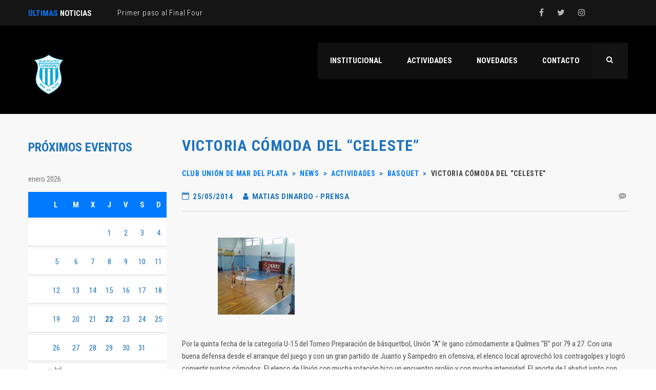

--- FILE ---
content_type: text/html; charset=UTF-8
request_url: http://clubunion.com.ar/victoria-comoda-del-celeste/
body_size: 12761
content:
<!DOCTYPE html>
<html lang="es" class="no-js">
<head>
	<meta name="format-detection" content="telephone=no">
	<meta charset="UTF-8">
	<meta name="viewport" content="width=device-width, initial-scale=1">
	<link rel="profile" href="http://gmpg.org/xfn/11">
	<link rel="pingback" href="http://clubunion.com.ar/xmlrpc.php">
	<title>Victoria cómoda del “Celeste” &#8211; Club Unión de Mar del Plata</title>
<meta name='robots' content='max-image-preview:large' />
<link rel='dns-prefetch' href='//maps.googleapis.com' />
<link rel='dns-prefetch' href='//fonts.googleapis.com' />
<link rel="alternate" type="application/rss+xml" title="Club Unión de Mar del Plata &raquo; Feed" href="http://clubunion.com.ar/feed/" />
<link rel="alternate" type="application/rss+xml" title="Club Unión de Mar del Plata &raquo; Feed de los comentarios" href="http://clubunion.com.ar/comments/feed/" />
<link rel="alternate" title="oEmbed (JSON)" type="application/json+oembed" href="http://clubunion.com.ar/wp-json/oembed/1.0/embed?url=http%3A%2F%2Fclubunion.com.ar%2Fvictoria-comoda-del-celeste%2F" />
<link rel="alternate" title="oEmbed (XML)" type="text/xml+oembed" href="http://clubunion.com.ar/wp-json/oembed/1.0/embed?url=http%3A%2F%2Fclubunion.com.ar%2Fvictoria-comoda-del-celeste%2F&#038;format=xml" />
<style id='wp-img-auto-sizes-contain-inline-css' type='text/css'>
img:is([sizes=auto i],[sizes^="auto," i]){contain-intrinsic-size:3000px 1500px}
/*# sourceURL=wp-img-auto-sizes-contain-inline-css */
</style>
<link rel='stylesheet' id='sbi_styles-css' href='http://clubunion.com.ar/wp-content/plugins/instagram-feed/css/sbi-styles.min.css?ver=6.10.0' type='text/css' media='all' />
<link rel='stylesheet' id='stm_default_google_font-css' href='https://fonts.googleapis.com/css?family=Roboto+Condensed%3A300%2C400%2C700%7CRoboto%3A500%2C400%2C300%2C400italic%2C700&#038;ver=3.3' type='text/css' media='all' />
<link rel='stylesheet' id='boostrap-css' href='http://clubunion.com.ar/wp-content/themes/splash/assets/css/bootstrap.min.css?ver=3.3' type='text/css' media='all' />
<link rel='stylesheet' id='select2-css' href='http://clubunion.com.ar/wp-content/themes/splash/assets/css/select2.min.css?ver=3.3' type='text/css' media='all' />
<link rel='stylesheet' id='owl-carousel-css' href='http://clubunion.com.ar/wp-content/themes/splash/assets/css/owl.carousel.css?ver=3.3' type='text/css' media='all' />
<link rel='stylesheet' id='stm-font-awesome-css' href='http://clubunion.com.ar/wp-content/themes/splash/assets/css/font-awesome.min.css?ver=3.3' type='text/css' media='all' />
<link rel='stylesheet' id='fancybox-css' href='http://clubunion.com.ar/wp-content/themes/splash/assets/css/jquery.fancybox.css?ver=3.3' type='text/css' media='all' />
<link rel='stylesheet' id='lightbox-css' href='http://clubunion.com.ar/wp-content/themes/splash/assets/css/lightbox.css?ver=3.3' type='text/css' media='all' />
<link rel='stylesheet' id='stm-theme-animate-css' href='http://clubunion.com.ar/wp-content/themes/splash/assets/css/animate.css?ver=3.3' type='text/css' media='all' />
<link rel='stylesheet' id='stm-theme-icons-css' href='http://clubunion.com.ar/wp-content/themes/splash/assets/css/splash-icons.css?ver=3.3' type='text/css' media='all' />
<link rel='stylesheet' id='stm-skin-custom-css' href='http://clubunion.com.ar/wp-content/uploads/stm_uploads/skin-custom.css?t=1769099814&#038;ver=3.3' type='text/css' media='all' />
<link rel='stylesheet' id='stm-theme-default-styles-css' href='http://clubunion.com.ar/wp-content/themes/splash/style.css?ver=3.3' type='text/css' media='all' />
<style id='stm-theme-default-styles-inline-css' type='text/css'>
.vc_btn3.vc_btn3-color-juicy-pink, .vc_btn3.vc_btn3-color-juicy-pink.vc_btn3-style-flat { color: #fff; background-color: #0000ff; }
/*# sourceURL=stm-theme-default-styles-inline-css */
</style>
<style id='wp-emoji-styles-inline-css' type='text/css'>

	img.wp-smiley, img.emoji {
		display: inline !important;
		border: none !important;
		box-shadow: none !important;
		height: 1em !important;
		width: 1em !important;
		margin: 0 0.07em !important;
		vertical-align: -0.1em !important;
		background: none !important;
		padding: 0 !important;
	}
/*# sourceURL=wp-emoji-styles-inline-css */
</style>
<style id='wp-block-library-inline-css' type='text/css'>
:root{--wp-block-synced-color:#7a00df;--wp-block-synced-color--rgb:122,0,223;--wp-bound-block-color:var(--wp-block-synced-color);--wp-editor-canvas-background:#ddd;--wp-admin-theme-color:#007cba;--wp-admin-theme-color--rgb:0,124,186;--wp-admin-theme-color-darker-10:#006ba1;--wp-admin-theme-color-darker-10--rgb:0,107,160.5;--wp-admin-theme-color-darker-20:#005a87;--wp-admin-theme-color-darker-20--rgb:0,90,135;--wp-admin-border-width-focus:2px}@media (min-resolution:192dpi){:root{--wp-admin-border-width-focus:1.5px}}.wp-element-button{cursor:pointer}:root .has-very-light-gray-background-color{background-color:#eee}:root .has-very-dark-gray-background-color{background-color:#313131}:root .has-very-light-gray-color{color:#eee}:root .has-very-dark-gray-color{color:#313131}:root .has-vivid-green-cyan-to-vivid-cyan-blue-gradient-background{background:linear-gradient(135deg,#00d084,#0693e3)}:root .has-purple-crush-gradient-background{background:linear-gradient(135deg,#34e2e4,#4721fb 50%,#ab1dfe)}:root .has-hazy-dawn-gradient-background{background:linear-gradient(135deg,#faaca8,#dad0ec)}:root .has-subdued-olive-gradient-background{background:linear-gradient(135deg,#fafae1,#67a671)}:root .has-atomic-cream-gradient-background{background:linear-gradient(135deg,#fdd79a,#004a59)}:root .has-nightshade-gradient-background{background:linear-gradient(135deg,#330968,#31cdcf)}:root .has-midnight-gradient-background{background:linear-gradient(135deg,#020381,#2874fc)}:root{--wp--preset--font-size--normal:16px;--wp--preset--font-size--huge:42px}.has-regular-font-size{font-size:1em}.has-larger-font-size{font-size:2.625em}.has-normal-font-size{font-size:var(--wp--preset--font-size--normal)}.has-huge-font-size{font-size:var(--wp--preset--font-size--huge)}.has-text-align-center{text-align:center}.has-text-align-left{text-align:left}.has-text-align-right{text-align:right}.has-fit-text{white-space:nowrap!important}#end-resizable-editor-section{display:none}.aligncenter{clear:both}.items-justified-left{justify-content:flex-start}.items-justified-center{justify-content:center}.items-justified-right{justify-content:flex-end}.items-justified-space-between{justify-content:space-between}.screen-reader-text{border:0;clip-path:inset(50%);height:1px;margin:-1px;overflow:hidden;padding:0;position:absolute;width:1px;word-wrap:normal!important}.screen-reader-text:focus{background-color:#ddd;clip-path:none;color:#444;display:block;font-size:1em;height:auto;left:5px;line-height:normal;padding:15px 23px 14px;text-decoration:none;top:5px;width:auto;z-index:100000}html :where(.has-border-color){border-style:solid}html :where([style*=border-top-color]){border-top-style:solid}html :where([style*=border-right-color]){border-right-style:solid}html :where([style*=border-bottom-color]){border-bottom-style:solid}html :where([style*=border-left-color]){border-left-style:solid}html :where([style*=border-width]){border-style:solid}html :where([style*=border-top-width]){border-top-style:solid}html :where([style*=border-right-width]){border-right-style:solid}html :where([style*=border-bottom-width]){border-bottom-style:solid}html :where([style*=border-left-width]){border-left-style:solid}html :where(img[class*=wp-image-]){height:auto;max-width:100%}:where(figure){margin:0 0 1em}html :where(.is-position-sticky){--wp-admin--admin-bar--position-offset:var(--wp-admin--admin-bar--height,0px)}@media screen and (max-width:600px){html :where(.is-position-sticky){--wp-admin--admin-bar--position-offset:0px}}

/*# sourceURL=wp-block-library-inline-css */
</style><style id='global-styles-inline-css' type='text/css'>
:root{--wp--preset--aspect-ratio--square: 1;--wp--preset--aspect-ratio--4-3: 4/3;--wp--preset--aspect-ratio--3-4: 3/4;--wp--preset--aspect-ratio--3-2: 3/2;--wp--preset--aspect-ratio--2-3: 2/3;--wp--preset--aspect-ratio--16-9: 16/9;--wp--preset--aspect-ratio--9-16: 9/16;--wp--preset--color--black: #000000;--wp--preset--color--cyan-bluish-gray: #abb8c3;--wp--preset--color--white: #ffffff;--wp--preset--color--pale-pink: #f78da7;--wp--preset--color--vivid-red: #cf2e2e;--wp--preset--color--luminous-vivid-orange: #ff6900;--wp--preset--color--luminous-vivid-amber: #fcb900;--wp--preset--color--light-green-cyan: #7bdcb5;--wp--preset--color--vivid-green-cyan: #00d084;--wp--preset--color--pale-cyan-blue: #8ed1fc;--wp--preset--color--vivid-cyan-blue: #0693e3;--wp--preset--color--vivid-purple: #9b51e0;--wp--preset--gradient--vivid-cyan-blue-to-vivid-purple: linear-gradient(135deg,rgb(6,147,227) 0%,rgb(155,81,224) 100%);--wp--preset--gradient--light-green-cyan-to-vivid-green-cyan: linear-gradient(135deg,rgb(122,220,180) 0%,rgb(0,208,130) 100%);--wp--preset--gradient--luminous-vivid-amber-to-luminous-vivid-orange: linear-gradient(135deg,rgb(252,185,0) 0%,rgb(255,105,0) 100%);--wp--preset--gradient--luminous-vivid-orange-to-vivid-red: linear-gradient(135deg,rgb(255,105,0) 0%,rgb(207,46,46) 100%);--wp--preset--gradient--very-light-gray-to-cyan-bluish-gray: linear-gradient(135deg,rgb(238,238,238) 0%,rgb(169,184,195) 100%);--wp--preset--gradient--cool-to-warm-spectrum: linear-gradient(135deg,rgb(74,234,220) 0%,rgb(151,120,209) 20%,rgb(207,42,186) 40%,rgb(238,44,130) 60%,rgb(251,105,98) 80%,rgb(254,248,76) 100%);--wp--preset--gradient--blush-light-purple: linear-gradient(135deg,rgb(255,206,236) 0%,rgb(152,150,240) 100%);--wp--preset--gradient--blush-bordeaux: linear-gradient(135deg,rgb(254,205,165) 0%,rgb(254,45,45) 50%,rgb(107,0,62) 100%);--wp--preset--gradient--luminous-dusk: linear-gradient(135deg,rgb(255,203,112) 0%,rgb(199,81,192) 50%,rgb(65,88,208) 100%);--wp--preset--gradient--pale-ocean: linear-gradient(135deg,rgb(255,245,203) 0%,rgb(182,227,212) 50%,rgb(51,167,181) 100%);--wp--preset--gradient--electric-grass: linear-gradient(135deg,rgb(202,248,128) 0%,rgb(113,206,126) 100%);--wp--preset--gradient--midnight: linear-gradient(135deg,rgb(2,3,129) 0%,rgb(40,116,252) 100%);--wp--preset--font-size--small: 13px;--wp--preset--font-size--medium: 20px;--wp--preset--font-size--large: 36px;--wp--preset--font-size--x-large: 42px;--wp--preset--spacing--20: 0.44rem;--wp--preset--spacing--30: 0.67rem;--wp--preset--spacing--40: 1rem;--wp--preset--spacing--50: 1.5rem;--wp--preset--spacing--60: 2.25rem;--wp--preset--spacing--70: 3.38rem;--wp--preset--spacing--80: 5.06rem;--wp--preset--shadow--natural: 6px 6px 9px rgba(0, 0, 0, 0.2);--wp--preset--shadow--deep: 12px 12px 50px rgba(0, 0, 0, 0.4);--wp--preset--shadow--sharp: 6px 6px 0px rgba(0, 0, 0, 0.2);--wp--preset--shadow--outlined: 6px 6px 0px -3px rgb(255, 255, 255), 6px 6px rgb(0, 0, 0);--wp--preset--shadow--crisp: 6px 6px 0px rgb(0, 0, 0);}:where(.is-layout-flex){gap: 0.5em;}:where(.is-layout-grid){gap: 0.5em;}body .is-layout-flex{display: flex;}.is-layout-flex{flex-wrap: wrap;align-items: center;}.is-layout-flex > :is(*, div){margin: 0;}body .is-layout-grid{display: grid;}.is-layout-grid > :is(*, div){margin: 0;}:where(.wp-block-columns.is-layout-flex){gap: 2em;}:where(.wp-block-columns.is-layout-grid){gap: 2em;}:where(.wp-block-post-template.is-layout-flex){gap: 1.25em;}:where(.wp-block-post-template.is-layout-grid){gap: 1.25em;}.has-black-color{color: var(--wp--preset--color--black) !important;}.has-cyan-bluish-gray-color{color: var(--wp--preset--color--cyan-bluish-gray) !important;}.has-white-color{color: var(--wp--preset--color--white) !important;}.has-pale-pink-color{color: var(--wp--preset--color--pale-pink) !important;}.has-vivid-red-color{color: var(--wp--preset--color--vivid-red) !important;}.has-luminous-vivid-orange-color{color: var(--wp--preset--color--luminous-vivid-orange) !important;}.has-luminous-vivid-amber-color{color: var(--wp--preset--color--luminous-vivid-amber) !important;}.has-light-green-cyan-color{color: var(--wp--preset--color--light-green-cyan) !important;}.has-vivid-green-cyan-color{color: var(--wp--preset--color--vivid-green-cyan) !important;}.has-pale-cyan-blue-color{color: var(--wp--preset--color--pale-cyan-blue) !important;}.has-vivid-cyan-blue-color{color: var(--wp--preset--color--vivid-cyan-blue) !important;}.has-vivid-purple-color{color: var(--wp--preset--color--vivid-purple) !important;}.has-black-background-color{background-color: var(--wp--preset--color--black) !important;}.has-cyan-bluish-gray-background-color{background-color: var(--wp--preset--color--cyan-bluish-gray) !important;}.has-white-background-color{background-color: var(--wp--preset--color--white) !important;}.has-pale-pink-background-color{background-color: var(--wp--preset--color--pale-pink) !important;}.has-vivid-red-background-color{background-color: var(--wp--preset--color--vivid-red) !important;}.has-luminous-vivid-orange-background-color{background-color: var(--wp--preset--color--luminous-vivid-orange) !important;}.has-luminous-vivid-amber-background-color{background-color: var(--wp--preset--color--luminous-vivid-amber) !important;}.has-light-green-cyan-background-color{background-color: var(--wp--preset--color--light-green-cyan) !important;}.has-vivid-green-cyan-background-color{background-color: var(--wp--preset--color--vivid-green-cyan) !important;}.has-pale-cyan-blue-background-color{background-color: var(--wp--preset--color--pale-cyan-blue) !important;}.has-vivid-cyan-blue-background-color{background-color: var(--wp--preset--color--vivid-cyan-blue) !important;}.has-vivid-purple-background-color{background-color: var(--wp--preset--color--vivid-purple) !important;}.has-black-border-color{border-color: var(--wp--preset--color--black) !important;}.has-cyan-bluish-gray-border-color{border-color: var(--wp--preset--color--cyan-bluish-gray) !important;}.has-white-border-color{border-color: var(--wp--preset--color--white) !important;}.has-pale-pink-border-color{border-color: var(--wp--preset--color--pale-pink) !important;}.has-vivid-red-border-color{border-color: var(--wp--preset--color--vivid-red) !important;}.has-luminous-vivid-orange-border-color{border-color: var(--wp--preset--color--luminous-vivid-orange) !important;}.has-luminous-vivid-amber-border-color{border-color: var(--wp--preset--color--luminous-vivid-amber) !important;}.has-light-green-cyan-border-color{border-color: var(--wp--preset--color--light-green-cyan) !important;}.has-vivid-green-cyan-border-color{border-color: var(--wp--preset--color--vivid-green-cyan) !important;}.has-pale-cyan-blue-border-color{border-color: var(--wp--preset--color--pale-cyan-blue) !important;}.has-vivid-cyan-blue-border-color{border-color: var(--wp--preset--color--vivid-cyan-blue) !important;}.has-vivid-purple-border-color{border-color: var(--wp--preset--color--vivid-purple) !important;}.has-vivid-cyan-blue-to-vivid-purple-gradient-background{background: var(--wp--preset--gradient--vivid-cyan-blue-to-vivid-purple) !important;}.has-light-green-cyan-to-vivid-green-cyan-gradient-background{background: var(--wp--preset--gradient--light-green-cyan-to-vivid-green-cyan) !important;}.has-luminous-vivid-amber-to-luminous-vivid-orange-gradient-background{background: var(--wp--preset--gradient--luminous-vivid-amber-to-luminous-vivid-orange) !important;}.has-luminous-vivid-orange-to-vivid-red-gradient-background{background: var(--wp--preset--gradient--luminous-vivid-orange-to-vivid-red) !important;}.has-very-light-gray-to-cyan-bluish-gray-gradient-background{background: var(--wp--preset--gradient--very-light-gray-to-cyan-bluish-gray) !important;}.has-cool-to-warm-spectrum-gradient-background{background: var(--wp--preset--gradient--cool-to-warm-spectrum) !important;}.has-blush-light-purple-gradient-background{background: var(--wp--preset--gradient--blush-light-purple) !important;}.has-blush-bordeaux-gradient-background{background: var(--wp--preset--gradient--blush-bordeaux) !important;}.has-luminous-dusk-gradient-background{background: var(--wp--preset--gradient--luminous-dusk) !important;}.has-pale-ocean-gradient-background{background: var(--wp--preset--gradient--pale-ocean) !important;}.has-electric-grass-gradient-background{background: var(--wp--preset--gradient--electric-grass) !important;}.has-midnight-gradient-background{background: var(--wp--preset--gradient--midnight) !important;}.has-small-font-size{font-size: var(--wp--preset--font-size--small) !important;}.has-medium-font-size{font-size: var(--wp--preset--font-size--medium) !important;}.has-large-font-size{font-size: var(--wp--preset--font-size--large) !important;}.has-x-large-font-size{font-size: var(--wp--preset--font-size--x-large) !important;}
/*# sourceURL=global-styles-inline-css */
</style>

<style id='classic-theme-styles-inline-css' type='text/css'>
/*! This file is auto-generated */
.wp-block-button__link{color:#fff;background-color:#32373c;border-radius:9999px;box-shadow:none;text-decoration:none;padding:calc(.667em + 2px) calc(1.333em + 2px);font-size:1.125em}.wp-block-file__button{background:#32373c;color:#fff;text-decoration:none}
/*# sourceURL=/wp-includes/css/classic-themes.min.css */
</style>
<link rel='stylesheet' id='contact-form-7-css' href='http://clubunion.com.ar/wp-content/plugins/contact-form-7/includes/css/styles.css?ver=6.1.4' type='text/css' media='all' />
<link rel='stylesheet' id='rs-plugin-settings-css' href='http://clubunion.com.ar/wp-content/plugins/revslider/public/assets/css/settings.css?ver=5.4.3.1' type='text/css' media='all' />
<style id='rs-plugin-settings-inline-css' type='text/css'>
#rs-demo-id {}
/*# sourceURL=rs-plugin-settings-inline-css */
</style>
<link rel='stylesheet' id='dashicons-css' href='http://clubunion.com.ar/wp-includes/css/dashicons.min.css?ver=6.9' type='text/css' media='all' />
<link rel='stylesheet' id='sportspress-general-css' href='//clubunion.com.ar/wp-content/plugins/sportspress/assets/css/sportspress.css?ver=2.7.26' type='text/css' media='all' />
<link rel='stylesheet' id='sportspress-icons-css' href='//clubunion.com.ar/wp-content/plugins/sportspress/assets/css/icons.css?ver=2.7.26' type='text/css' media='all' />
<link rel='stylesheet' id='stm-google-fonts-css' href='//fonts.googleapis.com/css?family=Roboto+Condensed%3Aregular%2Citalic%2C700%2C300%2C300italic%2C700italic&#038;ver=3.3' type='text/css' media='all' />
<style type="text/css"></style><script type="text/javascript" src="http://clubunion.com.ar/wp-includes/js/jquery/jquery.min.js?ver=3.7.1" id="jquery-core-js"></script>
<script type="text/javascript" src="http://clubunion.com.ar/wp-includes/js/jquery/jquery-migrate.min.js?ver=3.4.1" id="jquery-migrate-js"></script>
<script type="text/javascript" src="http://clubunion.com.ar/wp-content/plugins/revslider/public/assets/js/jquery.themepunch.tools.min.js?ver=5.4.3.1" id="tp-tools-js"></script>
<script type="text/javascript" src="http://clubunion.com.ar/wp-content/plugins/revslider/public/assets/js/jquery.themepunch.revolution.min.js?ver=5.4.3.1" id="revmin-js"></script>
<link rel="https://api.w.org/" href="http://clubunion.com.ar/wp-json/" /><link rel="alternate" title="JSON" type="application/json" href="http://clubunion.com.ar/wp-json/wp/v2/posts/1788" /><link rel="EditURI" type="application/rsd+xml" title="RSD" href="http://clubunion.com.ar/xmlrpc.php?rsd" />
<meta name="generator" content="WordPress 6.9" />
<meta name="generator" content="SportsPress 2.7.26" />
<link rel="canonical" href="http://clubunion.com.ar/victoria-comoda-del-celeste/" />
<link rel='shortlink' href='http://clubunion.com.ar/?p=1788' />
	<script type="text/javascript">
		var ajaxurl = 'http://clubunion.com.ar/wp-admin/admin-ajax.php';
		var stm_cf7_preloader = 'http://clubunion.com.ar/wp-content/themes/splash/assets/images/map-pin.png';
	</script>
<meta name="generator" content="Powered by Visual Composer - drag and drop page builder for WordPress."/>
<!--[if lte IE 9]><link rel="stylesheet" type="text/css" href="http://clubunion.com.ar/wp-content/plugins/js_composer/assets/css/vc_lte_ie9.min.css" media="screen"><![endif]--><meta name="generator" content="Powered by Slider Revolution 5.4.3.1 - responsive, Mobile-Friendly Slider Plugin for WordPress with comfortable drag and drop interface." />
<script type="text/javascript">function setREVStartSize(e){
				try{ var i=jQuery(window).width(),t=9999,r=0,n=0,l=0,f=0,s=0,h=0;					
					if(e.responsiveLevels&&(jQuery.each(e.responsiveLevels,function(e,f){f>i&&(t=r=f,l=e),i>f&&f>r&&(r=f,n=e)}),t>r&&(l=n)),f=e.gridheight[l]||e.gridheight[0]||e.gridheight,s=e.gridwidth[l]||e.gridwidth[0]||e.gridwidth,h=i/s,h=h>1?1:h,f=Math.round(h*f),"fullscreen"==e.sliderLayout){var u=(e.c.width(),jQuery(window).height());if(void 0!=e.fullScreenOffsetContainer){var c=e.fullScreenOffsetContainer.split(",");if (c) jQuery.each(c,function(e,i){u=jQuery(i).length>0?u-jQuery(i).outerHeight(!0):u}),e.fullScreenOffset.split("%").length>1&&void 0!=e.fullScreenOffset&&e.fullScreenOffset.length>0?u-=jQuery(window).height()*parseInt(e.fullScreenOffset,0)/100:void 0!=e.fullScreenOffset&&e.fullScreenOffset.length>0&&(u-=parseInt(e.fullScreenOffset,0))}f=u}else void 0!=e.minHeight&&f<e.minHeight&&(f=e.minHeight);e.c.closest(".rev_slider_wrapper").css({height:f})					
				}catch(d){console.log("Failure at Presize of Slider:"+d)}
			};</script>
<style type="text/css" title="dynamic-css" class="options-output">.stm-header .logo-main .blogname h1{font-size:12px;}body, .normal-font, .normal_font, .woocommerce-breadcrumb, .navxtBreads, #stm-top-bar .stm-top-profile-holder .stm-profile-wrapp a, .countdown small, 
	div.wpcf7-validation-errors,  .stm-countdown-wrapper span small{font-family:Roboto Condensed !important;}body, .normal_font, .stm-single-post-loop-content{color: #555555;}h1, .h1, h2, .h2, h3, .h3, h4, .h4, h5, .h5, h6, .h6, .heading-font, .widget_recent_entries,.menu-widget-menu-container li, table{color: #1e73be;}</style>
<noscript><style type="text/css"> .wpb_animate_when_almost_visible { opacity: 1; }</style></noscript></head>

<body class="wp-singular post-template-default single single-post postid-1788 single-format-standard wp-theme-splash splashBasketball stm-macintosh stm-shop-sidebar wpb-js-composer js-comp-ver-5.1 vc_responsive">
	<div id="wrapper">

		
<div id="stm-top-bar" >
		<div class="container">
		<div class="row">
			<div class="col-md-6 col-sm-6">

				<div class="stm-top-ticker-holder">
					
			
		
			<div class="heading-font stm-ticker-title"><span class="stm-red">Últimas</span> Noticias</div>
				<ol class="stm-ticker">
							<li>Primer paso al Final Four</li>
							<li>Unión tiene base</li>
							<li>Lofrano: «Va ser un torneo durisimo»</li>
							<li>Tomás Reimundo llega a Unión</li>
							<li>¡Hasta luego, Agus!</li>
					</ol>
		
				</div>

			</div>

			<div class="col-md-6 col-sm-6">

				<div class="clearfix">
					<div class="stm-top-bar_right">
						<div class="clearfix">
							<div class="stm-top-switcher-holder">
								
							</div>

							<div class="stm-top-cart-holder">
								
							</div>
							
							<div class="stm-top-profile-holder">
															</div>
						</div>
					</div>

					<div class="stm-top-socials-holder">
							<ul class="top-bar-socials stm-list-duty">
					<li>
				<a href="https://www.facebook.com/Club-Atl%C3%A9tico-Union-MDP-89957235196/" target="_blank" >
					<i class="fa fa-facebook"></i>
				</a>
			</li>
					<li>
				<a href="https://twitter.com/clubunionmdp?lang=es" target="_blank" >
					<i class="fa fa-twitter"></i>
				</a>
			</li>
					<li>
				<a href="https://www.instagram.com/explore/locations/1018878619/" target="_blank" >
					<i class="fa fa-instagram"></i>
				</a>
			</li>
			</ul>

					</div>

				</div>

			</div>
		</div>
	</div>
	</div>
<div class="stm-header stm-non-transparent-header stm-header-static stm-header-first">
	<div class="stm-header-inner">
				<div class="container stm-header-container">
			<!--Logo-->
			<div class="logo-main" style="margin-top: 22px;">
									<a class="bloglogo" href="http://clubunion.com.ar/">
						<img
							src="http://clubunion.com.ar/wp-content/uploads/2014/06/club-union.png"
							style="width: 80px;"
							title="Home"
							alt="Logo"
						/>
					</a>
							</div>
			<div class="stm-main-menu">
				<div class="stm-main-menu-unit stm-search-enabled" style="margin-top: 0px;">
					<ul class="header-menu stm-list-duty heading-font clearfix">
						<li id="menu-item-263" class="menu-item menu-item-type-taxonomy menu-item-object-category menu-item-has-children menu-item-263"><a href="http://clubunion.com.ar/categoria/institucional/"><span>Institucional</span></a>
<ul class="sub-menu">
	<li id="menu-item-175" class="menu-item menu-item-type-post_type menu-item-object-page menu-item-175"><a href="http://clubunion.com.ar/institucional/comision-directiva/"><span>Comisión Directiva /Estatutos</span></a></li>
	<li id="menu-item-176" class="menu-item menu-item-type-post_type menu-item-object-page menu-item-176"><a href="http://clubunion.com.ar/institucional/historia-club-union-de-mar-del-plata/"><span>Historia</span></a></li>
</ul>
</li>
<li id="menu-item-90" class="menu-item menu-item-type-custom menu-item-object-custom menu-item-has-children menu-item-90"><a href="#"><span>Actividades</span></a>
<ul class="sub-menu">
	<li id="menu-item-84" class="menu-item menu-item-type-taxonomy menu-item-object-category menu-item-84"><a href="http://clubunion.com.ar/categoria/actividades/futbol/"><span>Futbol</span></a></li>
	<li id="menu-item-75" class="menu-item menu-item-type-taxonomy menu-item-object-category current-post-ancestor current-menu-parent current-post-parent menu-item-has-children menu-item-75"><a href="http://clubunion.com.ar/categoria/actividades/basquet/"><span>Basquet</span></a>
	<ul class="sub-menu">
		<li id="menu-item-6136" class="menu-item menu-item-type-taxonomy menu-item-object-category menu-item-6136"><a href="http://clubunion.com.ar/categoria/actividades/basquet/torneo-federal/"><span>Torneo Federal</span></a></li>
		<li id="menu-item-6134" class="menu-item menu-item-type-taxonomy menu-item-object-category menu-item-6134"><a href="http://clubunion.com.ar/categoria/actividades/basquet/1era-division/"><span>1era División</span></a></li>
		<li id="menu-item-6133" class="menu-item menu-item-type-taxonomy menu-item-object-category menu-item-6133"><a href="http://clubunion.com.ar/categoria/actividades/basquet/formativas-escuela/"><span>Formativas y Escuela</span></a></li>
		<li id="menu-item-6135" class="menu-item menu-item-type-taxonomy menu-item-object-category menu-item-6135"><a href="http://clubunion.com.ar/categoria/actividades/basquet/femenino/"><span>Femenino</span></a></li>
	</ul>
</li>
	<li id="menu-item-286" class="menu-item menu-item-type-post_type menu-item-object-page menu-item-286"><a href="http://clubunion.com.ar/gimnasia-aerobica/"><span>Gimnasia Aeróbica</span></a></li>
	<li id="menu-item-874" class="menu-item menu-item-type-taxonomy menu-item-object-category menu-item-874"><a href="http://clubunion.com.ar/categoria/actividades/gimnasia-aerobica/"><span>Gimnasia aeróbica</span></a></li>
	<li id="menu-item-6137" class="menu-item menu-item-type-custom menu-item-object-custom menu-item-has-children menu-item-6137"><a href="#"><span>Otras Actividades</span></a>
	<ul class="sub-menu">
		<li id="menu-item-277" class="menu-item menu-item-type-post_type menu-item-object-page menu-item-277"><a href="http://clubunion.com.ar/patin-artistico/"><span>Patín Artístico</span></a></li>
		<li id="menu-item-270" class="menu-item menu-item-type-taxonomy menu-item-object-category menu-item-has-children menu-item-270"><a href="http://clubunion.com.ar/categoria/actividades/artes-marciales/"><span>Artes Marciales</span></a>
		<ul class="sub-menu">
			<li id="menu-item-271" class="menu-item menu-item-type-post_type menu-item-object-page menu-item-271"><a href="http://clubunion.com.ar/tae-kwon-do/"><span>Tae Kwon Do</span></a></li>
			<li id="menu-item-272" class="menu-item menu-item-type-post_type menu-item-object-page menu-item-272"><a href="http://clubunion.com.ar/karate-do/"><span>Karate-Do</span></a></li>
		</ul>
</li>
		<li id="menu-item-280" class="menu-item menu-item-type-post_type menu-item-object-page menu-item-280"><a href="http://clubunion.com.ar/tenis-escuela/"><span>Escuela de Tenis</span></a></li>
		<li id="menu-item-283" class="menu-item menu-item-type-post_type menu-item-object-page menu-item-283"><a href="http://clubunion.com.ar/taller-de-musica/"><span>Taller de Música</span></a></li>
	</ul>
</li>
</ul>
</li>
<li id="menu-item-177" class="menu-item menu-item-type-taxonomy menu-item-object-category menu-item-177"><a href="http://clubunion.com.ar/categoria/novedades/"><span>Novedades</span></a></li>
<li id="menu-item-71" class="menu-item menu-item-type-post_type menu-item-object-page menu-item-71"><a href="http://clubunion.com.ar/contacto/"><span>Contacto</span></a></li>
					</ul>
					<div class="stm-header-search heading-font">
	<form method="get" action="http://clubunion.com.ar/"><div class="search-wrapper"><input placeholder="Search" type="text" class="search-input" value="" name="s" /></div><button type="submit" class="search-submit" ><i class="fa fa-search"></i></button></form></div>				</div>
			</div>
		</div>
	</div>

	<!--MOBILE HEADER-->
	<div class="stm-header-mobile clearfix">
		<div class="logo-main" style="margin-top: 22px;">
							<a class="bloglogo" href="http://clubunion.com.ar/">
					<img
						src="http://clubunion.com.ar/wp-content/uploads/2014/06/club-union.png"
						style="width: 80px;"
						title="Home"
						alt="Logo"
						/>
				</a>
					</div>
		<div class="stm-mobile-right">
			<div class="clearfix">
				<div class="stm-menu-toggle">
					<span></span>
					<span></span>
					<span></span>
				</div>
				
			</div>
		</div>

		<div class="stm-mobile-menu-unit">
			<div class="inner">
				<div class="stm-top clearfix">
					<div class="stm-switcher pull-left">
						
					</div>
					<div class="stm-top-right">
						<div class="clearfix">
							<div class="stm-top-search">
								<div class="stm-header-search heading-font">
	<form method="get" action="http://clubunion.com.ar/"><div class="search-wrapper"><input placeholder="Search" type="text" class="search-input" value="" name="s" /></div><button type="submit" class="search-submit" ><i class="fa fa-search"></i></button></form></div>							</div>
							<div class="stm-top-socials">
									<ul class="top-bar-socials stm-list-duty">
					<li>
				<a href="https://www.facebook.com/Club-Atl%C3%A9tico-Union-MDP-89957235196/" target="_blank" >
					<i class="fa fa-facebook"></i>
				</a>
			</li>
					<li>
				<a href="https://twitter.com/clubunionmdp?lang=es" target="_blank" >
					<i class="fa fa-twitter"></i>
				</a>
			</li>
					<li>
				<a href="https://www.instagram.com/explore/locations/1018878619/" target="_blank" >
					<i class="fa fa-instagram"></i>
				</a>
			</li>
			</ul>

							</div>
						</div>
					</div>
				</div>
				<ul class="stm-mobile-menu-list heading-font">
					<li class="menu-item menu-item-type-taxonomy menu-item-object-category menu-item-has-children menu-item-263"><a href="http://clubunion.com.ar/categoria/institucional/"><span>Institucional</span></a>
<ul class="sub-menu">
	<li class="menu-item menu-item-type-post_type menu-item-object-page menu-item-175"><a href="http://clubunion.com.ar/institucional/comision-directiva/"><span>Comisión Directiva /Estatutos</span></a></li>
	<li class="menu-item menu-item-type-post_type menu-item-object-page menu-item-176"><a href="http://clubunion.com.ar/institucional/historia-club-union-de-mar-del-plata/"><span>Historia</span></a></li>
</ul>
</li>
<li class="menu-item menu-item-type-custom menu-item-object-custom menu-item-has-children menu-item-90"><a href="#"><span>Actividades</span></a>
<ul class="sub-menu">
	<li class="menu-item menu-item-type-taxonomy menu-item-object-category menu-item-84"><a href="http://clubunion.com.ar/categoria/actividades/futbol/"><span>Futbol</span></a></li>
	<li class="menu-item menu-item-type-taxonomy menu-item-object-category current-post-ancestor current-menu-parent current-post-parent menu-item-has-children menu-item-75"><a href="http://clubunion.com.ar/categoria/actividades/basquet/"><span>Basquet</span></a>
	<ul class="sub-menu">
		<li class="menu-item menu-item-type-taxonomy menu-item-object-category menu-item-6136"><a href="http://clubunion.com.ar/categoria/actividades/basquet/torneo-federal/"><span>Torneo Federal</span></a></li>
		<li class="menu-item menu-item-type-taxonomy menu-item-object-category menu-item-6134"><a href="http://clubunion.com.ar/categoria/actividades/basquet/1era-division/"><span>1era División</span></a></li>
		<li class="menu-item menu-item-type-taxonomy menu-item-object-category menu-item-6133"><a href="http://clubunion.com.ar/categoria/actividades/basquet/formativas-escuela/"><span>Formativas y Escuela</span></a></li>
		<li class="menu-item menu-item-type-taxonomy menu-item-object-category menu-item-6135"><a href="http://clubunion.com.ar/categoria/actividades/basquet/femenino/"><span>Femenino</span></a></li>
	</ul>
</li>
	<li class="menu-item menu-item-type-post_type menu-item-object-page menu-item-286"><a href="http://clubunion.com.ar/gimnasia-aerobica/"><span>Gimnasia Aeróbica</span></a></li>
	<li class="menu-item menu-item-type-taxonomy menu-item-object-category menu-item-874"><a href="http://clubunion.com.ar/categoria/actividades/gimnasia-aerobica/"><span>Gimnasia aeróbica</span></a></li>
	<li class="menu-item menu-item-type-custom menu-item-object-custom menu-item-has-children menu-item-6137"><a href="#"><span>Otras Actividades</span></a>
	<ul class="sub-menu">
		<li class="menu-item menu-item-type-post_type menu-item-object-page menu-item-277"><a href="http://clubunion.com.ar/patin-artistico/"><span>Patín Artístico</span></a></li>
		<li class="menu-item menu-item-type-taxonomy menu-item-object-category menu-item-has-children menu-item-270"><a href="http://clubunion.com.ar/categoria/actividades/artes-marciales/"><span>Artes Marciales</span></a>
		<ul class="sub-menu">
			<li class="menu-item menu-item-type-post_type menu-item-object-page menu-item-271"><a href="http://clubunion.com.ar/tae-kwon-do/"><span>Tae Kwon Do</span></a></li>
			<li class="menu-item menu-item-type-post_type menu-item-object-page menu-item-272"><a href="http://clubunion.com.ar/karate-do/"><span>Karate-Do</span></a></li>
		</ul>
</li>
		<li class="menu-item menu-item-type-post_type menu-item-object-page menu-item-280"><a href="http://clubunion.com.ar/tenis-escuela/"><span>Escuela de Tenis</span></a></li>
		<li class="menu-item menu-item-type-post_type menu-item-object-page menu-item-283"><a href="http://clubunion.com.ar/taller-de-musica/"><span>Taller de Música</span></a></li>
	</ul>
</li>
</ul>
</li>
<li class="menu-item menu-item-type-taxonomy menu-item-object-category menu-item-177"><a href="http://clubunion.com.ar/categoria/novedades/"><span>Novedades</span></a></li>
<li class="menu-item menu-item-type-post_type menu-item-object-page menu-item-71"><a href="http://clubunion.com.ar/contacto/"><span>Contacto</span></a></li>
				</ul>
			</div>
		</div>
	</div>

</div>		
		<div id="main">

	

			<!--SINGLE POST-->
		<div id="post-1788" class="post-1788 post type-post status-publish format-standard hentry category-basquet">
			<div class="stm-single-post stm-default-page">
				<div class="container">
					
<div class="row stm-format- ">
	<div class="col-md-9 col-md-push-3 col-sm-12"><div class="sidebar-margin-top clearfix"></div>		<div class="stm-small-title-box">
			<div class="stm-title-box-unit " >	<div class="stm-page-title">
		<div class="container">
			<div class="clearfix stm-title-box-title-wrapper">
				<h3>Victoria cómoda del “Celeste”</h3>
							</div>
		</div>
	</div>


			<div class="stm-breadcrumbs-unit heading-font">
				<div class="container">
					<div class="navxtBreads">
						<span property="itemListElement" typeof="ListItem"><a property="item" typeof="WebPage" title="Ir a Club Unión de Mar del Plata." href="http://clubunion.com.ar" class="home" ><span property="name">Club Unión de Mar del Plata</span></a><meta property="position" content="1"></span> &gt; <span property="itemListElement" typeof="ListItem"><a property="item" typeof="WebPage" title="Ir a News." href="http://clubunion.com.ar/news/" class="post-root post post-post" ><span property="name">News</span></a><meta property="position" content="2"></span> &gt; <span property="itemListElement" typeof="ListItem"><a property="item" typeof="WebPage" title="Ve a los archivos Actividades Categoría." href="http://clubunion.com.ar/categoria/actividades/" class="taxonomy category" ><span property="name">Actividades</span></a><meta property="position" content="3"></span> &gt; <span property="itemListElement" typeof="ListItem"><a property="item" typeof="WebPage" title="Ve a los archivos Basquet Categoría." href="http://clubunion.com.ar/categoria/actividades/basquet/" class="taxonomy category" ><span property="name">Basquet</span></a><meta property="position" content="4"></span> &gt; <span property="itemListElement" typeof="ListItem"><span property="name" class="post post-post current-item">Victoria cómoda del “Celeste”</span><meta property="url" content="http://clubunion.com.ar/victoria-comoda-del-celeste/"><meta property="position" content="5"></span>					</div>
				</div>
			</div>
		</div>		</div>

		<!--Post thumbnail-->
		
		<div class="stm-single-post-meta clearfix heading-font">

			<div class="stm-meta-left-part">
									<div class="stm-date">
						<i class="fa fa-calendar-o"></i>
						25/05/2014					</div>
					<div class="stm-author">
						<i class="fa fa-user"></i>
						Matias Dinardo - Prensa					</div>
							</div>

			<div class="stm-comments-num">
				<a href="http://clubunion.com.ar/victoria-comoda-del-celeste/#respond" class="stm-post-comments">
					<i class="fa fa-commenting"></i>									</a>
			</div>

			<!--category-->
						
		</div>


		<div class="post-content">
			<div id='gallery-1' class='gallery galleryid-1788 gallery-columns-3 gallery-size-thumbnail'><figure class='gallery-item'>
			<div class='gallery-icon landscape'>
				<a href='http://clubunion.com.ar/tuvo-equivalencia/mayo-13-006/'><img decoding="async" width="150" height="150" src="http://clubunion.com.ar/wp-content/uploads/2014/05/Mayo-13-006-150x150.jpg" class="attachment-thumbnail size-thumbnail" alt="" /></a>
			</div></figure>
		</div>

<p>Por la quinta fecha de la categoría U-15 del Torneo Preparación de básquetbol, Unión “A” le gano cómodamente a Quilmes “B” por 79 a 27. Con una buena defensa desde el arranque del juego y con un gran partido de Juanto y Sampedro en ofensiva, el elenco local aprovechó los contragolpes y logró convertir puntos cómodos. El elenco de Unión con mucha rotación hizo un encuentro prolijo y con mucha intensidad. El aporte de Labatut junto con Sommers y el resto del equipo no le dieron ninguna chance al “Tricolor”, que en ningún momento pudo ponerse en juego. La victoria del “Celeste” fue muy cómoda y por muchos momentos jugando muy buen básquetbol<br />
Síntesis<br />
Unión A (79) Sequeiro 3; Labatut 9; Basteiro 6; Sommers 9; Irurzun 4; Arcuri 2; Juanto 21; Sampedro J. 17; Lacedonia 8.DT: E. Santiago Medina.<br />
Quilmes “B” (27). Farias 5; Pesteffanis 3; Mayal 4; Palomino 2; Miqueleiz 2; Moran 8; Benavidez3. DT: Lombardi</p>
<p>Síntesis<br />
Unión A (79) Sequeiro 3; Labatut 9; Basteiro 6; Sommers 9; Irurzun 4; Arcuri 2; Juanto 21; Sampedro J. 17; Lacedonia 8.DT: E. Santiago Medina.<br />
Quilmes “B” (27). Farias 5; Pesteffanis 3; Mayal 4; Palomino 2; Miqueleiz 2; Moran 8; Benavidez3. DT: Lombardi</p>
			<div class="clearfix"></div>
		</div>

		

		<div class="stm-post-meta-bottom heading-font clearfix">
			<div class="stm_post_tags">
							</div>

						<div class="stm_post_share">
				<span class="st_sharethis_large" displaytext=""></span>
				<script type="text/javascript">var switchTo5x=true;</script>
				<script type="text/javascript" src="//w.sharethis.com/button/buttons.js"></script>
				<script type="text/javascript">stLight.options({doNotHash: false, doNotCopy: false, hashAddressBar: false,onhover: false});</script>
				<div class="stm-share"><i class="fa fa-share-alt"></i>Share</div>
			</div>
					</div>

		
		<!--Comments-->
		
	</div>

	<!--Sidebar-->
	<div class="col-md-3 col-md-pull-9 hidden-sm hidden-xs ">
	<div class="sp-widget-align-none"><aside id="sportspress-event-calendar-3" class="widget widget-default widget_sportspress widget_calendar widget_sp_event_calendar"><div class="widget-title"><h4>Próximos Eventos</h4></div><div class="sp-template sp-template-event-calendar">
	
<div class="sp-calendar-wrapper">
<table id="wp-calendar" class="sp-calendar sp-event-calendar sp-data-table">
<caption class="sp-table-caption">enero 2026</caption>
<thead>
<tr>
		<th scope="col" title="lunes">L</th>
		<th scope="col" title="martes">M</th>
		<th scope="col" title="miércoles">X</th>
		<th scope="col" title="jueves">J</th>
		<th scope="col" title="viernes">V</th>
		<th scope="col" title="sábado">S</th>
		<th scope="col" title="domingo">D</th>
</tr>
</thead>

<tfoot>
<tr>
		<td colspan="3" id="prev" class="sp-previous-month"><a data-tooltip data-options="disable_for_touch:true" class="has-tooltip tip-right" href="/victoria-comoda-del-celeste/?sp_year=2017&amp;sp_month=7" title="julio 2017">&laquo; Jul</a></td>
		<td class="pad">&nbsp;</td>
		<td colspan="3" id="next" class="pad">&nbsp;</td>
</tr>
</tfoot>

<tbody>
<tr>
		<td colspan="3" class="pad">&nbsp;</td><td>1</td><td>2</td><td>3</td><td>4</td>
	</tr>
	<tr>
		<td>5</td><td>6</td><td>7</td><td>8</td><td>9</td><td>10</td><td>11</td>
	</tr>
	<tr>
		<td>12</td><td>13</td><td>14</td><td>15</td><td>16</td><td>17</td><td>18</td>
	</tr>
	<tr>
		<td>19</td><td>20</td><td>21</td><td id="today" class="sp-highlight">22</td><td>23</td><td>24</td><td>25</td>
	</tr>
	<tr>
		<td>26</td><td>27</td><td>28</td><td>29</td><td>30</td><td>31</td>
		<td class="pad" colspan="1">&nbsp;</td>
	</tr>
	</tbody>
	</table>
	</div></div>
</aside></div>
</div></div>				</div>
			</div>
		</div>
				</div> <!--main-->

					</div> <!--wrapper-->
		<div class="stm-footer">
			<div id="stm-footer-top">
		
	<div id="footer-main">
		<div class="footer-widgets-wrapper less_4">
			<div class="container">
				<div class="widgets stm-cols-4 clearfix">
					<aside id="text-7" class="widget widget_text"><div class="widget-wrapper"><div class="widget-title"><h6>Club Unión de MdP</h6></div>			<div class="textwidget"><div class="stm-text-lighten">Fundado el 1 de diciembre de 1926, nos dedicamos principalmente a la práctica de Basquetball, Futbol, Gimnasia Aeróbica y Basquet Femenino, además de Voley, Patín Artístico y Artes Marciales.</div></div>
		</div></aside><aside id="contacts-2" class="widget widget_contacts"><div class="widget-wrapper"><div class="widget-title"><h6>Sede </h6></div><ul class="stm-list-duty heading-font "><li class="widget_contacts_address" ><div class="icon"><i class="fa fa-map-marker"></i></div><div class="text">9 de Julio 3751, Mar del Plata, Argentina</div></li><li  class="widget_contacts_phone"><div class="icon"><i class="fa fa-phone"></i></div><div class="text">0223 473-2191</div></li><li class="widget_contacts_mail"><div class="icon"><i class="fa fa-envelope"></i></div><div class="text"><a href="mailto:info@clubunion.com.ar">info@clubunion.com.ar</a></div></li><li class="widget_contacts_schedule"><div class="icon"><i class="fa fa-clock-o"></i></div><div class="text">Adm: Lunes a Viernes</br> de 9 a 12 y 16 a 20 Hs.</div></li></ul></div></aside><aside id="search-4" class="widget widget_search"><div class="widget-wrapper"><div class="widget-title"><h6>Buscar en el sitio</h6></div><form method="get" action="http://clubunion.com.ar/"><div class="search-wrapper"><input placeholder="Search" type="text" class="search-input" value="" name="s" /></div><button type="submit" class="search-submit" ><i class="fa fa-search"></i></button></form></div></aside><aside id="nav_menu-2" class="widget widget_nav_menu"><div class="widget-wrapper"><div class="menu-para-widget-container"><ul id="menu-para-widget" class="menu"><li id="menu-item-6180" class="menu-item menu-item-type-taxonomy menu-item-object-category current-post-ancestor current-menu-parent current-post-parent menu-item-6180"><a href="http://clubunion.com.ar/categoria/actividades/basquet/">Basquet</a></li>
<li id="menu-item-6181" class="menu-item menu-item-type-taxonomy menu-item-object-category menu-item-6181"><a href="http://clubunion.com.ar/categoria/actividades/futbol/">Futbol</a></li>
<li id="menu-item-6182" class="menu-item menu-item-type-taxonomy menu-item-object-category menu-item-6182"><a href="http://clubunion.com.ar/categoria/actividades/gimnasia-aerobica/">Gimnasia aeróbica</a></li>
<li id="menu-item-6185" class="menu-item menu-item-type-taxonomy menu-item-object-category menu-item-6185"><a href="http://clubunion.com.ar/categoria/actividades/voley/">Voley</a></li>
<li id="menu-item-6183" class="menu-item menu-item-type-taxonomy menu-item-object-category menu-item-6183"><a href="http://clubunion.com.ar/categoria/actividades/patin/">Patín</a></li>
<li id="menu-item-6179" class="menu-item menu-item-type-taxonomy menu-item-object-category menu-item-6179"><a href="http://clubunion.com.ar/categoria/actividades/artes-marciales/">Artes Marciales</a></li>
<li id="menu-item-6184" class="menu-item menu-item-type-taxonomy menu-item-object-category menu-item-6184"><a href="http://clubunion.com.ar/categoria/actividades/tenis/">Tenis</a></li>
</ul></div></div></aside>				</div>
			</div>
		</div>
	</div>

</div>



<div id="stm-footer-bottom">
	<div class="container">
		<div class="clearfix">

			<div class="footer-bottom-left">
									<div class="footer-bottom-left-text normal_font">
						Copyright (c) 2017 Club Unión.					</div>
							</div>


			<div class="footer-bottom-right">
				<div class="clearfix">

											<div class="footer-bottom-right-text">
							Desarrollado por Brunatti y asociados.						</div>
					
					
						<div class="footer-socials-unit">
															<div class="h6 footer-socials-title">
									Síganos en:								</div>
														<ul class="footer-bottom-socials stm-list-duty">
																	<li class="stm-social-facebook">
										<a href="https://www.facebook.com/Club-Atl%C3%A9tico-Union-MDP-89957235196/" target="_blank">
											<i class="fa fa-facebook"></i>
										</a>
									</li>
																	<li class="stm-social-twitter">
										<a href="https://twitter.com/clubunionmdp?lang=es" target="_blank">
											<i class="fa fa-twitter"></i>
										</a>
									</li>
																	<li class="stm-social-instagram">
										<a href="https://www.instagram.com/explore/locations/1018878619/" target="_blank">
											<i class="fa fa-instagram"></i>
										</a>
									</li>
															</ul>
						</div>
														</div>
			</div>

		</div>
	</div>
</div>		</div>

		
		
	<script type="speculationrules">
{"prefetch":[{"source":"document","where":{"and":[{"href_matches":"/*"},{"not":{"href_matches":["/wp-*.php","/wp-admin/*","/wp-content/uploads/*","/wp-content/*","/wp-content/plugins/*","/wp-content/themes/splash/*","/*\\?(.+)"]}},{"not":{"selector_matches":"a[rel~=\"nofollow\"]"}},{"not":{"selector_matches":".no-prefetch, .no-prefetch a"}}]},"eagerness":"conservative"}]}
</script>
<!-- Instagram Feed JS -->
<script type="text/javascript">
var sbiajaxurl = "http://clubunion.com.ar/wp-admin/admin-ajax.php";
</script>
<script type="text/javascript" src="https://maps.googleapis.com/maps/api/js?ver=3.3" id="stm_gmap-js"></script>
<script type="text/javascript" src="http://clubunion.com.ar/wp-content/themes/splash/assets/js/bootstrap.min.js?ver=3.3" id="bootstrap-js"></script>
<script type="text/javascript" src="http://clubunion.com.ar/wp-content/themes/splash/assets/js/select2.full.min.js?ver=3.3" id="select2-js"></script>
<script type="text/javascript" src="http://clubunion.com.ar/wp-content/themes/splash/assets/js/owl.carousel.min.js?ver=3.3" id="owl-carousel-js"></script>
<script type="text/javascript" src="http://clubunion.com.ar/wp-content/themes/splash/assets/js/jquery.fancybox.pack.js?ver=3.3" id="fancybox-js"></script>
<script type="text/javascript" src="http://clubunion.com.ar/wp-includes/js/imagesloaded.min.js?ver=5.0.0" id="imagesloaded-js"></script>
<script type="text/javascript" src="http://clubunion.com.ar/wp-content/plugins/js_composer/assets/lib/bower/isotope/dist/isotope.pkgd.min.js?ver=5.1" id="isotope-js"></script>
<script type="text/javascript" src="http://clubunion.com.ar/wp-content/themes/splash/assets/js/waypoints.min.js?ver=3.3" id="waypoint-js"></script>
<script type="text/javascript" src="http://clubunion.com.ar/wp-content/themes/splash/assets/js/jquery.counterup.min.js?ver=3.3" id="counterup-js"></script>
<script type="text/javascript" src="http://clubunion.com.ar/wp-content/themes/splash/assets/js/lightbox.js?ver=3.3" id="lightbox-js"></script>
<script type="text/javascript" src="http://clubunion.com.ar/wp-content/themes/splash/assets/js/splash.js?ver=3.3" id="stm-theme-scripts-js"></script>
<script type="text/javascript" src="http://clubunion.com.ar/wp-content/themes/splash/assets/js/header.js?ver=3.3" id="stm-theme-scripts-header-js"></script>
<script type="text/javascript" src="http://clubunion.com.ar/wp-content/themes/splash/assets/js/ticker_posts.js?ver=3.3" id="stm-ticker-posts-js"></script>
<script type="text/javascript" src="http://clubunion.com.ar/wp-includes/js/dist/hooks.min.js?ver=dd5603f07f9220ed27f1" id="wp-hooks-js"></script>
<script type="text/javascript" src="http://clubunion.com.ar/wp-includes/js/dist/i18n.min.js?ver=c26c3dc7bed366793375" id="wp-i18n-js"></script>
<script type="text/javascript" id="wp-i18n-js-after">
/* <![CDATA[ */
wp.i18n.setLocaleData( { 'text direction\u0004ltr': [ 'ltr' ] } );
//# sourceURL=wp-i18n-js-after
/* ]]> */
</script>
<script type="text/javascript" src="http://clubunion.com.ar/wp-content/plugins/contact-form-7/includes/swv/js/index.js?ver=6.1.4" id="swv-js"></script>
<script type="text/javascript" id="contact-form-7-js-translations">
/* <![CDATA[ */
( function( domain, translations ) {
	var localeData = translations.locale_data[ domain ] || translations.locale_data.messages;
	localeData[""].domain = domain;
	wp.i18n.setLocaleData( localeData, domain );
} )( "contact-form-7", {"translation-revision-date":"2025-12-01 15:45:40+0000","generator":"GlotPress\/4.0.3","domain":"messages","locale_data":{"messages":{"":{"domain":"messages","plural-forms":"nplurals=2; plural=n != 1;","lang":"es"},"This contact form is placed in the wrong place.":["Este formulario de contacto est\u00e1 situado en el lugar incorrecto."],"Error:":["Error:"]}},"comment":{"reference":"includes\/js\/index.js"}} );
//# sourceURL=contact-form-7-js-translations
/* ]]> */
</script>
<script type="text/javascript" id="contact-form-7-js-before">
/* <![CDATA[ */
var wpcf7 = {
    "api": {
        "root": "http:\/\/clubunion.com.ar\/wp-json\/",
        "namespace": "contact-form-7\/v1"
    }
};
//# sourceURL=contact-form-7-js-before
/* ]]> */
</script>
<script type="text/javascript" src="http://clubunion.com.ar/wp-content/plugins/contact-form-7/includes/js/index.js?ver=6.1.4" id="contact-form-7-js"></script>
<script type="text/javascript" src="http://clubunion.com.ar/wp-content/plugins/sportspress/assets/js/jquery.dataTables.min.js?ver=1.10.4" id="jquery-datatables-js"></script>
<script type="text/javascript" id="sportspress-js-extra">
/* <![CDATA[ */
var localized_strings = {"days":"d\u00edas","hrs":"horas","mins":"minutos","secs":"segundos","previous":"Anterior","next":"Siguiente"};
//# sourceURL=sportspress-js-extra
/* ]]> */
</script>
<script type="text/javascript" src="http://clubunion.com.ar/wp-content/plugins/sportspress/assets/js/sportspress.js?ver=2.7.26" id="sportspress-js"></script>
<script type="text/javascript" src="http://clubunion.com.ar/wp-content/themes/splash/assets/js/ticker.js?ver=3.3" id="stm-theme-ticker-js"></script>
<script id="wp-emoji-settings" type="application/json">
{"baseUrl":"https://s.w.org/images/core/emoji/17.0.2/72x72/","ext":".png","svgUrl":"https://s.w.org/images/core/emoji/17.0.2/svg/","svgExt":".svg","source":{"concatemoji":"http://clubunion.com.ar/wp-includes/js/wp-emoji-release.min.js?ver=6.9"}}
</script>
<script type="module">
/* <![CDATA[ */
/*! This file is auto-generated */
const a=JSON.parse(document.getElementById("wp-emoji-settings").textContent),o=(window._wpemojiSettings=a,"wpEmojiSettingsSupports"),s=["flag","emoji"];function i(e){try{var t={supportTests:e,timestamp:(new Date).valueOf()};sessionStorage.setItem(o,JSON.stringify(t))}catch(e){}}function c(e,t,n){e.clearRect(0,0,e.canvas.width,e.canvas.height),e.fillText(t,0,0);t=new Uint32Array(e.getImageData(0,0,e.canvas.width,e.canvas.height).data);e.clearRect(0,0,e.canvas.width,e.canvas.height),e.fillText(n,0,0);const a=new Uint32Array(e.getImageData(0,0,e.canvas.width,e.canvas.height).data);return t.every((e,t)=>e===a[t])}function p(e,t){e.clearRect(0,0,e.canvas.width,e.canvas.height),e.fillText(t,0,0);var n=e.getImageData(16,16,1,1);for(let e=0;e<n.data.length;e++)if(0!==n.data[e])return!1;return!0}function u(e,t,n,a){switch(t){case"flag":return n(e,"\ud83c\udff3\ufe0f\u200d\u26a7\ufe0f","\ud83c\udff3\ufe0f\u200b\u26a7\ufe0f")?!1:!n(e,"\ud83c\udde8\ud83c\uddf6","\ud83c\udde8\u200b\ud83c\uddf6")&&!n(e,"\ud83c\udff4\udb40\udc67\udb40\udc62\udb40\udc65\udb40\udc6e\udb40\udc67\udb40\udc7f","\ud83c\udff4\u200b\udb40\udc67\u200b\udb40\udc62\u200b\udb40\udc65\u200b\udb40\udc6e\u200b\udb40\udc67\u200b\udb40\udc7f");case"emoji":return!a(e,"\ud83e\u1fac8")}return!1}function f(e,t,n,a){let r;const o=(r="undefined"!=typeof WorkerGlobalScope&&self instanceof WorkerGlobalScope?new OffscreenCanvas(300,150):document.createElement("canvas")).getContext("2d",{willReadFrequently:!0}),s=(o.textBaseline="top",o.font="600 32px Arial",{});return e.forEach(e=>{s[e]=t(o,e,n,a)}),s}function r(e){var t=document.createElement("script");t.src=e,t.defer=!0,document.head.appendChild(t)}a.supports={everything:!0,everythingExceptFlag:!0},new Promise(t=>{let n=function(){try{var e=JSON.parse(sessionStorage.getItem(o));if("object"==typeof e&&"number"==typeof e.timestamp&&(new Date).valueOf()<e.timestamp+604800&&"object"==typeof e.supportTests)return e.supportTests}catch(e){}return null}();if(!n){if("undefined"!=typeof Worker&&"undefined"!=typeof OffscreenCanvas&&"undefined"!=typeof URL&&URL.createObjectURL&&"undefined"!=typeof Blob)try{var e="postMessage("+f.toString()+"("+[JSON.stringify(s),u.toString(),c.toString(),p.toString()].join(",")+"));",a=new Blob([e],{type:"text/javascript"});const r=new Worker(URL.createObjectURL(a),{name:"wpTestEmojiSupports"});return void(r.onmessage=e=>{i(n=e.data),r.terminate(),t(n)})}catch(e){}i(n=f(s,u,c,p))}t(n)}).then(e=>{for(const n in e)a.supports[n]=e[n],a.supports.everything=a.supports.everything&&a.supports[n],"flag"!==n&&(a.supports.everythingExceptFlag=a.supports.everythingExceptFlag&&a.supports[n]);var t;a.supports.everythingExceptFlag=a.supports.everythingExceptFlag&&!a.supports.flag,a.supports.everything||((t=a.source||{}).concatemoji?r(t.concatemoji):t.wpemoji&&t.twemoji&&(r(t.twemoji),r(t.wpemoji)))});
//# sourceURL=http://clubunion.com.ar/wp-includes/js/wp-emoji-loader.min.js
/* ]]> */
</script>
	</body>
</html>